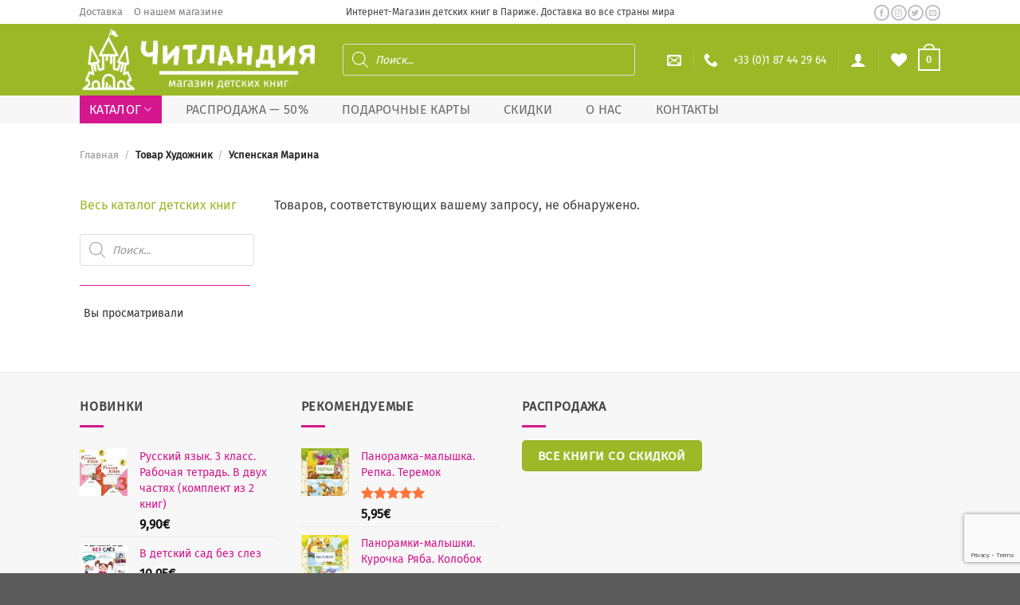

--- FILE ---
content_type: text/html; charset=utf-8
request_url: https://www.google.com/recaptcha/api2/anchor?ar=1&k=6LcTvpUaAAAAAN5FWR3Abol04-Sci5vwoe3vYbTi&co=aHR0cHM6Ly93d3cuY2hpdGxhbmRpYS5mcjo0NDM.&hl=en&v=N67nZn4AqZkNcbeMu4prBgzg&size=invisible&anchor-ms=20000&execute-ms=30000&cb=8swmebil8mxo
body_size: 48618
content:
<!DOCTYPE HTML><html dir="ltr" lang="en"><head><meta http-equiv="Content-Type" content="text/html; charset=UTF-8">
<meta http-equiv="X-UA-Compatible" content="IE=edge">
<title>reCAPTCHA</title>
<style type="text/css">
/* cyrillic-ext */
@font-face {
  font-family: 'Roboto';
  font-style: normal;
  font-weight: 400;
  font-stretch: 100%;
  src: url(//fonts.gstatic.com/s/roboto/v48/KFO7CnqEu92Fr1ME7kSn66aGLdTylUAMa3GUBHMdazTgWw.woff2) format('woff2');
  unicode-range: U+0460-052F, U+1C80-1C8A, U+20B4, U+2DE0-2DFF, U+A640-A69F, U+FE2E-FE2F;
}
/* cyrillic */
@font-face {
  font-family: 'Roboto';
  font-style: normal;
  font-weight: 400;
  font-stretch: 100%;
  src: url(//fonts.gstatic.com/s/roboto/v48/KFO7CnqEu92Fr1ME7kSn66aGLdTylUAMa3iUBHMdazTgWw.woff2) format('woff2');
  unicode-range: U+0301, U+0400-045F, U+0490-0491, U+04B0-04B1, U+2116;
}
/* greek-ext */
@font-face {
  font-family: 'Roboto';
  font-style: normal;
  font-weight: 400;
  font-stretch: 100%;
  src: url(//fonts.gstatic.com/s/roboto/v48/KFO7CnqEu92Fr1ME7kSn66aGLdTylUAMa3CUBHMdazTgWw.woff2) format('woff2');
  unicode-range: U+1F00-1FFF;
}
/* greek */
@font-face {
  font-family: 'Roboto';
  font-style: normal;
  font-weight: 400;
  font-stretch: 100%;
  src: url(//fonts.gstatic.com/s/roboto/v48/KFO7CnqEu92Fr1ME7kSn66aGLdTylUAMa3-UBHMdazTgWw.woff2) format('woff2');
  unicode-range: U+0370-0377, U+037A-037F, U+0384-038A, U+038C, U+038E-03A1, U+03A3-03FF;
}
/* math */
@font-face {
  font-family: 'Roboto';
  font-style: normal;
  font-weight: 400;
  font-stretch: 100%;
  src: url(//fonts.gstatic.com/s/roboto/v48/KFO7CnqEu92Fr1ME7kSn66aGLdTylUAMawCUBHMdazTgWw.woff2) format('woff2');
  unicode-range: U+0302-0303, U+0305, U+0307-0308, U+0310, U+0312, U+0315, U+031A, U+0326-0327, U+032C, U+032F-0330, U+0332-0333, U+0338, U+033A, U+0346, U+034D, U+0391-03A1, U+03A3-03A9, U+03B1-03C9, U+03D1, U+03D5-03D6, U+03F0-03F1, U+03F4-03F5, U+2016-2017, U+2034-2038, U+203C, U+2040, U+2043, U+2047, U+2050, U+2057, U+205F, U+2070-2071, U+2074-208E, U+2090-209C, U+20D0-20DC, U+20E1, U+20E5-20EF, U+2100-2112, U+2114-2115, U+2117-2121, U+2123-214F, U+2190, U+2192, U+2194-21AE, U+21B0-21E5, U+21F1-21F2, U+21F4-2211, U+2213-2214, U+2216-22FF, U+2308-230B, U+2310, U+2319, U+231C-2321, U+2336-237A, U+237C, U+2395, U+239B-23B7, U+23D0, U+23DC-23E1, U+2474-2475, U+25AF, U+25B3, U+25B7, U+25BD, U+25C1, U+25CA, U+25CC, U+25FB, U+266D-266F, U+27C0-27FF, U+2900-2AFF, U+2B0E-2B11, U+2B30-2B4C, U+2BFE, U+3030, U+FF5B, U+FF5D, U+1D400-1D7FF, U+1EE00-1EEFF;
}
/* symbols */
@font-face {
  font-family: 'Roboto';
  font-style: normal;
  font-weight: 400;
  font-stretch: 100%;
  src: url(//fonts.gstatic.com/s/roboto/v48/KFO7CnqEu92Fr1ME7kSn66aGLdTylUAMaxKUBHMdazTgWw.woff2) format('woff2');
  unicode-range: U+0001-000C, U+000E-001F, U+007F-009F, U+20DD-20E0, U+20E2-20E4, U+2150-218F, U+2190, U+2192, U+2194-2199, U+21AF, U+21E6-21F0, U+21F3, U+2218-2219, U+2299, U+22C4-22C6, U+2300-243F, U+2440-244A, U+2460-24FF, U+25A0-27BF, U+2800-28FF, U+2921-2922, U+2981, U+29BF, U+29EB, U+2B00-2BFF, U+4DC0-4DFF, U+FFF9-FFFB, U+10140-1018E, U+10190-1019C, U+101A0, U+101D0-101FD, U+102E0-102FB, U+10E60-10E7E, U+1D2C0-1D2D3, U+1D2E0-1D37F, U+1F000-1F0FF, U+1F100-1F1AD, U+1F1E6-1F1FF, U+1F30D-1F30F, U+1F315, U+1F31C, U+1F31E, U+1F320-1F32C, U+1F336, U+1F378, U+1F37D, U+1F382, U+1F393-1F39F, U+1F3A7-1F3A8, U+1F3AC-1F3AF, U+1F3C2, U+1F3C4-1F3C6, U+1F3CA-1F3CE, U+1F3D4-1F3E0, U+1F3ED, U+1F3F1-1F3F3, U+1F3F5-1F3F7, U+1F408, U+1F415, U+1F41F, U+1F426, U+1F43F, U+1F441-1F442, U+1F444, U+1F446-1F449, U+1F44C-1F44E, U+1F453, U+1F46A, U+1F47D, U+1F4A3, U+1F4B0, U+1F4B3, U+1F4B9, U+1F4BB, U+1F4BF, U+1F4C8-1F4CB, U+1F4D6, U+1F4DA, U+1F4DF, U+1F4E3-1F4E6, U+1F4EA-1F4ED, U+1F4F7, U+1F4F9-1F4FB, U+1F4FD-1F4FE, U+1F503, U+1F507-1F50B, U+1F50D, U+1F512-1F513, U+1F53E-1F54A, U+1F54F-1F5FA, U+1F610, U+1F650-1F67F, U+1F687, U+1F68D, U+1F691, U+1F694, U+1F698, U+1F6AD, U+1F6B2, U+1F6B9-1F6BA, U+1F6BC, U+1F6C6-1F6CF, U+1F6D3-1F6D7, U+1F6E0-1F6EA, U+1F6F0-1F6F3, U+1F6F7-1F6FC, U+1F700-1F7FF, U+1F800-1F80B, U+1F810-1F847, U+1F850-1F859, U+1F860-1F887, U+1F890-1F8AD, U+1F8B0-1F8BB, U+1F8C0-1F8C1, U+1F900-1F90B, U+1F93B, U+1F946, U+1F984, U+1F996, U+1F9E9, U+1FA00-1FA6F, U+1FA70-1FA7C, U+1FA80-1FA89, U+1FA8F-1FAC6, U+1FACE-1FADC, U+1FADF-1FAE9, U+1FAF0-1FAF8, U+1FB00-1FBFF;
}
/* vietnamese */
@font-face {
  font-family: 'Roboto';
  font-style: normal;
  font-weight: 400;
  font-stretch: 100%;
  src: url(//fonts.gstatic.com/s/roboto/v48/KFO7CnqEu92Fr1ME7kSn66aGLdTylUAMa3OUBHMdazTgWw.woff2) format('woff2');
  unicode-range: U+0102-0103, U+0110-0111, U+0128-0129, U+0168-0169, U+01A0-01A1, U+01AF-01B0, U+0300-0301, U+0303-0304, U+0308-0309, U+0323, U+0329, U+1EA0-1EF9, U+20AB;
}
/* latin-ext */
@font-face {
  font-family: 'Roboto';
  font-style: normal;
  font-weight: 400;
  font-stretch: 100%;
  src: url(//fonts.gstatic.com/s/roboto/v48/KFO7CnqEu92Fr1ME7kSn66aGLdTylUAMa3KUBHMdazTgWw.woff2) format('woff2');
  unicode-range: U+0100-02BA, U+02BD-02C5, U+02C7-02CC, U+02CE-02D7, U+02DD-02FF, U+0304, U+0308, U+0329, U+1D00-1DBF, U+1E00-1E9F, U+1EF2-1EFF, U+2020, U+20A0-20AB, U+20AD-20C0, U+2113, U+2C60-2C7F, U+A720-A7FF;
}
/* latin */
@font-face {
  font-family: 'Roboto';
  font-style: normal;
  font-weight: 400;
  font-stretch: 100%;
  src: url(//fonts.gstatic.com/s/roboto/v48/KFO7CnqEu92Fr1ME7kSn66aGLdTylUAMa3yUBHMdazQ.woff2) format('woff2');
  unicode-range: U+0000-00FF, U+0131, U+0152-0153, U+02BB-02BC, U+02C6, U+02DA, U+02DC, U+0304, U+0308, U+0329, U+2000-206F, U+20AC, U+2122, U+2191, U+2193, U+2212, U+2215, U+FEFF, U+FFFD;
}
/* cyrillic-ext */
@font-face {
  font-family: 'Roboto';
  font-style: normal;
  font-weight: 500;
  font-stretch: 100%;
  src: url(//fonts.gstatic.com/s/roboto/v48/KFO7CnqEu92Fr1ME7kSn66aGLdTylUAMa3GUBHMdazTgWw.woff2) format('woff2');
  unicode-range: U+0460-052F, U+1C80-1C8A, U+20B4, U+2DE0-2DFF, U+A640-A69F, U+FE2E-FE2F;
}
/* cyrillic */
@font-face {
  font-family: 'Roboto';
  font-style: normal;
  font-weight: 500;
  font-stretch: 100%;
  src: url(//fonts.gstatic.com/s/roboto/v48/KFO7CnqEu92Fr1ME7kSn66aGLdTylUAMa3iUBHMdazTgWw.woff2) format('woff2');
  unicode-range: U+0301, U+0400-045F, U+0490-0491, U+04B0-04B1, U+2116;
}
/* greek-ext */
@font-face {
  font-family: 'Roboto';
  font-style: normal;
  font-weight: 500;
  font-stretch: 100%;
  src: url(//fonts.gstatic.com/s/roboto/v48/KFO7CnqEu92Fr1ME7kSn66aGLdTylUAMa3CUBHMdazTgWw.woff2) format('woff2');
  unicode-range: U+1F00-1FFF;
}
/* greek */
@font-face {
  font-family: 'Roboto';
  font-style: normal;
  font-weight: 500;
  font-stretch: 100%;
  src: url(//fonts.gstatic.com/s/roboto/v48/KFO7CnqEu92Fr1ME7kSn66aGLdTylUAMa3-UBHMdazTgWw.woff2) format('woff2');
  unicode-range: U+0370-0377, U+037A-037F, U+0384-038A, U+038C, U+038E-03A1, U+03A3-03FF;
}
/* math */
@font-face {
  font-family: 'Roboto';
  font-style: normal;
  font-weight: 500;
  font-stretch: 100%;
  src: url(//fonts.gstatic.com/s/roboto/v48/KFO7CnqEu92Fr1ME7kSn66aGLdTylUAMawCUBHMdazTgWw.woff2) format('woff2');
  unicode-range: U+0302-0303, U+0305, U+0307-0308, U+0310, U+0312, U+0315, U+031A, U+0326-0327, U+032C, U+032F-0330, U+0332-0333, U+0338, U+033A, U+0346, U+034D, U+0391-03A1, U+03A3-03A9, U+03B1-03C9, U+03D1, U+03D5-03D6, U+03F0-03F1, U+03F4-03F5, U+2016-2017, U+2034-2038, U+203C, U+2040, U+2043, U+2047, U+2050, U+2057, U+205F, U+2070-2071, U+2074-208E, U+2090-209C, U+20D0-20DC, U+20E1, U+20E5-20EF, U+2100-2112, U+2114-2115, U+2117-2121, U+2123-214F, U+2190, U+2192, U+2194-21AE, U+21B0-21E5, U+21F1-21F2, U+21F4-2211, U+2213-2214, U+2216-22FF, U+2308-230B, U+2310, U+2319, U+231C-2321, U+2336-237A, U+237C, U+2395, U+239B-23B7, U+23D0, U+23DC-23E1, U+2474-2475, U+25AF, U+25B3, U+25B7, U+25BD, U+25C1, U+25CA, U+25CC, U+25FB, U+266D-266F, U+27C0-27FF, U+2900-2AFF, U+2B0E-2B11, U+2B30-2B4C, U+2BFE, U+3030, U+FF5B, U+FF5D, U+1D400-1D7FF, U+1EE00-1EEFF;
}
/* symbols */
@font-face {
  font-family: 'Roboto';
  font-style: normal;
  font-weight: 500;
  font-stretch: 100%;
  src: url(//fonts.gstatic.com/s/roboto/v48/KFO7CnqEu92Fr1ME7kSn66aGLdTylUAMaxKUBHMdazTgWw.woff2) format('woff2');
  unicode-range: U+0001-000C, U+000E-001F, U+007F-009F, U+20DD-20E0, U+20E2-20E4, U+2150-218F, U+2190, U+2192, U+2194-2199, U+21AF, U+21E6-21F0, U+21F3, U+2218-2219, U+2299, U+22C4-22C6, U+2300-243F, U+2440-244A, U+2460-24FF, U+25A0-27BF, U+2800-28FF, U+2921-2922, U+2981, U+29BF, U+29EB, U+2B00-2BFF, U+4DC0-4DFF, U+FFF9-FFFB, U+10140-1018E, U+10190-1019C, U+101A0, U+101D0-101FD, U+102E0-102FB, U+10E60-10E7E, U+1D2C0-1D2D3, U+1D2E0-1D37F, U+1F000-1F0FF, U+1F100-1F1AD, U+1F1E6-1F1FF, U+1F30D-1F30F, U+1F315, U+1F31C, U+1F31E, U+1F320-1F32C, U+1F336, U+1F378, U+1F37D, U+1F382, U+1F393-1F39F, U+1F3A7-1F3A8, U+1F3AC-1F3AF, U+1F3C2, U+1F3C4-1F3C6, U+1F3CA-1F3CE, U+1F3D4-1F3E0, U+1F3ED, U+1F3F1-1F3F3, U+1F3F5-1F3F7, U+1F408, U+1F415, U+1F41F, U+1F426, U+1F43F, U+1F441-1F442, U+1F444, U+1F446-1F449, U+1F44C-1F44E, U+1F453, U+1F46A, U+1F47D, U+1F4A3, U+1F4B0, U+1F4B3, U+1F4B9, U+1F4BB, U+1F4BF, U+1F4C8-1F4CB, U+1F4D6, U+1F4DA, U+1F4DF, U+1F4E3-1F4E6, U+1F4EA-1F4ED, U+1F4F7, U+1F4F9-1F4FB, U+1F4FD-1F4FE, U+1F503, U+1F507-1F50B, U+1F50D, U+1F512-1F513, U+1F53E-1F54A, U+1F54F-1F5FA, U+1F610, U+1F650-1F67F, U+1F687, U+1F68D, U+1F691, U+1F694, U+1F698, U+1F6AD, U+1F6B2, U+1F6B9-1F6BA, U+1F6BC, U+1F6C6-1F6CF, U+1F6D3-1F6D7, U+1F6E0-1F6EA, U+1F6F0-1F6F3, U+1F6F7-1F6FC, U+1F700-1F7FF, U+1F800-1F80B, U+1F810-1F847, U+1F850-1F859, U+1F860-1F887, U+1F890-1F8AD, U+1F8B0-1F8BB, U+1F8C0-1F8C1, U+1F900-1F90B, U+1F93B, U+1F946, U+1F984, U+1F996, U+1F9E9, U+1FA00-1FA6F, U+1FA70-1FA7C, U+1FA80-1FA89, U+1FA8F-1FAC6, U+1FACE-1FADC, U+1FADF-1FAE9, U+1FAF0-1FAF8, U+1FB00-1FBFF;
}
/* vietnamese */
@font-face {
  font-family: 'Roboto';
  font-style: normal;
  font-weight: 500;
  font-stretch: 100%;
  src: url(//fonts.gstatic.com/s/roboto/v48/KFO7CnqEu92Fr1ME7kSn66aGLdTylUAMa3OUBHMdazTgWw.woff2) format('woff2');
  unicode-range: U+0102-0103, U+0110-0111, U+0128-0129, U+0168-0169, U+01A0-01A1, U+01AF-01B0, U+0300-0301, U+0303-0304, U+0308-0309, U+0323, U+0329, U+1EA0-1EF9, U+20AB;
}
/* latin-ext */
@font-face {
  font-family: 'Roboto';
  font-style: normal;
  font-weight: 500;
  font-stretch: 100%;
  src: url(//fonts.gstatic.com/s/roboto/v48/KFO7CnqEu92Fr1ME7kSn66aGLdTylUAMa3KUBHMdazTgWw.woff2) format('woff2');
  unicode-range: U+0100-02BA, U+02BD-02C5, U+02C7-02CC, U+02CE-02D7, U+02DD-02FF, U+0304, U+0308, U+0329, U+1D00-1DBF, U+1E00-1E9F, U+1EF2-1EFF, U+2020, U+20A0-20AB, U+20AD-20C0, U+2113, U+2C60-2C7F, U+A720-A7FF;
}
/* latin */
@font-face {
  font-family: 'Roboto';
  font-style: normal;
  font-weight: 500;
  font-stretch: 100%;
  src: url(//fonts.gstatic.com/s/roboto/v48/KFO7CnqEu92Fr1ME7kSn66aGLdTylUAMa3yUBHMdazQ.woff2) format('woff2');
  unicode-range: U+0000-00FF, U+0131, U+0152-0153, U+02BB-02BC, U+02C6, U+02DA, U+02DC, U+0304, U+0308, U+0329, U+2000-206F, U+20AC, U+2122, U+2191, U+2193, U+2212, U+2215, U+FEFF, U+FFFD;
}
/* cyrillic-ext */
@font-face {
  font-family: 'Roboto';
  font-style: normal;
  font-weight: 900;
  font-stretch: 100%;
  src: url(//fonts.gstatic.com/s/roboto/v48/KFO7CnqEu92Fr1ME7kSn66aGLdTylUAMa3GUBHMdazTgWw.woff2) format('woff2');
  unicode-range: U+0460-052F, U+1C80-1C8A, U+20B4, U+2DE0-2DFF, U+A640-A69F, U+FE2E-FE2F;
}
/* cyrillic */
@font-face {
  font-family: 'Roboto';
  font-style: normal;
  font-weight: 900;
  font-stretch: 100%;
  src: url(//fonts.gstatic.com/s/roboto/v48/KFO7CnqEu92Fr1ME7kSn66aGLdTylUAMa3iUBHMdazTgWw.woff2) format('woff2');
  unicode-range: U+0301, U+0400-045F, U+0490-0491, U+04B0-04B1, U+2116;
}
/* greek-ext */
@font-face {
  font-family: 'Roboto';
  font-style: normal;
  font-weight: 900;
  font-stretch: 100%;
  src: url(//fonts.gstatic.com/s/roboto/v48/KFO7CnqEu92Fr1ME7kSn66aGLdTylUAMa3CUBHMdazTgWw.woff2) format('woff2');
  unicode-range: U+1F00-1FFF;
}
/* greek */
@font-face {
  font-family: 'Roboto';
  font-style: normal;
  font-weight: 900;
  font-stretch: 100%;
  src: url(//fonts.gstatic.com/s/roboto/v48/KFO7CnqEu92Fr1ME7kSn66aGLdTylUAMa3-UBHMdazTgWw.woff2) format('woff2');
  unicode-range: U+0370-0377, U+037A-037F, U+0384-038A, U+038C, U+038E-03A1, U+03A3-03FF;
}
/* math */
@font-face {
  font-family: 'Roboto';
  font-style: normal;
  font-weight: 900;
  font-stretch: 100%;
  src: url(//fonts.gstatic.com/s/roboto/v48/KFO7CnqEu92Fr1ME7kSn66aGLdTylUAMawCUBHMdazTgWw.woff2) format('woff2');
  unicode-range: U+0302-0303, U+0305, U+0307-0308, U+0310, U+0312, U+0315, U+031A, U+0326-0327, U+032C, U+032F-0330, U+0332-0333, U+0338, U+033A, U+0346, U+034D, U+0391-03A1, U+03A3-03A9, U+03B1-03C9, U+03D1, U+03D5-03D6, U+03F0-03F1, U+03F4-03F5, U+2016-2017, U+2034-2038, U+203C, U+2040, U+2043, U+2047, U+2050, U+2057, U+205F, U+2070-2071, U+2074-208E, U+2090-209C, U+20D0-20DC, U+20E1, U+20E5-20EF, U+2100-2112, U+2114-2115, U+2117-2121, U+2123-214F, U+2190, U+2192, U+2194-21AE, U+21B0-21E5, U+21F1-21F2, U+21F4-2211, U+2213-2214, U+2216-22FF, U+2308-230B, U+2310, U+2319, U+231C-2321, U+2336-237A, U+237C, U+2395, U+239B-23B7, U+23D0, U+23DC-23E1, U+2474-2475, U+25AF, U+25B3, U+25B7, U+25BD, U+25C1, U+25CA, U+25CC, U+25FB, U+266D-266F, U+27C0-27FF, U+2900-2AFF, U+2B0E-2B11, U+2B30-2B4C, U+2BFE, U+3030, U+FF5B, U+FF5D, U+1D400-1D7FF, U+1EE00-1EEFF;
}
/* symbols */
@font-face {
  font-family: 'Roboto';
  font-style: normal;
  font-weight: 900;
  font-stretch: 100%;
  src: url(//fonts.gstatic.com/s/roboto/v48/KFO7CnqEu92Fr1ME7kSn66aGLdTylUAMaxKUBHMdazTgWw.woff2) format('woff2');
  unicode-range: U+0001-000C, U+000E-001F, U+007F-009F, U+20DD-20E0, U+20E2-20E4, U+2150-218F, U+2190, U+2192, U+2194-2199, U+21AF, U+21E6-21F0, U+21F3, U+2218-2219, U+2299, U+22C4-22C6, U+2300-243F, U+2440-244A, U+2460-24FF, U+25A0-27BF, U+2800-28FF, U+2921-2922, U+2981, U+29BF, U+29EB, U+2B00-2BFF, U+4DC0-4DFF, U+FFF9-FFFB, U+10140-1018E, U+10190-1019C, U+101A0, U+101D0-101FD, U+102E0-102FB, U+10E60-10E7E, U+1D2C0-1D2D3, U+1D2E0-1D37F, U+1F000-1F0FF, U+1F100-1F1AD, U+1F1E6-1F1FF, U+1F30D-1F30F, U+1F315, U+1F31C, U+1F31E, U+1F320-1F32C, U+1F336, U+1F378, U+1F37D, U+1F382, U+1F393-1F39F, U+1F3A7-1F3A8, U+1F3AC-1F3AF, U+1F3C2, U+1F3C4-1F3C6, U+1F3CA-1F3CE, U+1F3D4-1F3E0, U+1F3ED, U+1F3F1-1F3F3, U+1F3F5-1F3F7, U+1F408, U+1F415, U+1F41F, U+1F426, U+1F43F, U+1F441-1F442, U+1F444, U+1F446-1F449, U+1F44C-1F44E, U+1F453, U+1F46A, U+1F47D, U+1F4A3, U+1F4B0, U+1F4B3, U+1F4B9, U+1F4BB, U+1F4BF, U+1F4C8-1F4CB, U+1F4D6, U+1F4DA, U+1F4DF, U+1F4E3-1F4E6, U+1F4EA-1F4ED, U+1F4F7, U+1F4F9-1F4FB, U+1F4FD-1F4FE, U+1F503, U+1F507-1F50B, U+1F50D, U+1F512-1F513, U+1F53E-1F54A, U+1F54F-1F5FA, U+1F610, U+1F650-1F67F, U+1F687, U+1F68D, U+1F691, U+1F694, U+1F698, U+1F6AD, U+1F6B2, U+1F6B9-1F6BA, U+1F6BC, U+1F6C6-1F6CF, U+1F6D3-1F6D7, U+1F6E0-1F6EA, U+1F6F0-1F6F3, U+1F6F7-1F6FC, U+1F700-1F7FF, U+1F800-1F80B, U+1F810-1F847, U+1F850-1F859, U+1F860-1F887, U+1F890-1F8AD, U+1F8B0-1F8BB, U+1F8C0-1F8C1, U+1F900-1F90B, U+1F93B, U+1F946, U+1F984, U+1F996, U+1F9E9, U+1FA00-1FA6F, U+1FA70-1FA7C, U+1FA80-1FA89, U+1FA8F-1FAC6, U+1FACE-1FADC, U+1FADF-1FAE9, U+1FAF0-1FAF8, U+1FB00-1FBFF;
}
/* vietnamese */
@font-face {
  font-family: 'Roboto';
  font-style: normal;
  font-weight: 900;
  font-stretch: 100%;
  src: url(//fonts.gstatic.com/s/roboto/v48/KFO7CnqEu92Fr1ME7kSn66aGLdTylUAMa3OUBHMdazTgWw.woff2) format('woff2');
  unicode-range: U+0102-0103, U+0110-0111, U+0128-0129, U+0168-0169, U+01A0-01A1, U+01AF-01B0, U+0300-0301, U+0303-0304, U+0308-0309, U+0323, U+0329, U+1EA0-1EF9, U+20AB;
}
/* latin-ext */
@font-face {
  font-family: 'Roboto';
  font-style: normal;
  font-weight: 900;
  font-stretch: 100%;
  src: url(//fonts.gstatic.com/s/roboto/v48/KFO7CnqEu92Fr1ME7kSn66aGLdTylUAMa3KUBHMdazTgWw.woff2) format('woff2');
  unicode-range: U+0100-02BA, U+02BD-02C5, U+02C7-02CC, U+02CE-02D7, U+02DD-02FF, U+0304, U+0308, U+0329, U+1D00-1DBF, U+1E00-1E9F, U+1EF2-1EFF, U+2020, U+20A0-20AB, U+20AD-20C0, U+2113, U+2C60-2C7F, U+A720-A7FF;
}
/* latin */
@font-face {
  font-family: 'Roboto';
  font-style: normal;
  font-weight: 900;
  font-stretch: 100%;
  src: url(//fonts.gstatic.com/s/roboto/v48/KFO7CnqEu92Fr1ME7kSn66aGLdTylUAMa3yUBHMdazQ.woff2) format('woff2');
  unicode-range: U+0000-00FF, U+0131, U+0152-0153, U+02BB-02BC, U+02C6, U+02DA, U+02DC, U+0304, U+0308, U+0329, U+2000-206F, U+20AC, U+2122, U+2191, U+2193, U+2212, U+2215, U+FEFF, U+FFFD;
}

</style>
<link rel="stylesheet" type="text/css" href="https://www.gstatic.com/recaptcha/releases/N67nZn4AqZkNcbeMu4prBgzg/styles__ltr.css">
<script nonce="yQ11KNI4PY1410HheNdBag" type="text/javascript">window['__recaptcha_api'] = 'https://www.google.com/recaptcha/api2/';</script>
<script type="text/javascript" src="https://www.gstatic.com/recaptcha/releases/N67nZn4AqZkNcbeMu4prBgzg/recaptcha__en.js" nonce="yQ11KNI4PY1410HheNdBag">
      
    </script></head>
<body><div id="rc-anchor-alert" class="rc-anchor-alert"></div>
<input type="hidden" id="recaptcha-token" value="[base64]">
<script type="text/javascript" nonce="yQ11KNI4PY1410HheNdBag">
      recaptcha.anchor.Main.init("[\x22ainput\x22,[\x22bgdata\x22,\x22\x22,\[base64]/[base64]/[base64]/bmV3IHJbeF0oY1swXSk6RT09Mj9uZXcgclt4XShjWzBdLGNbMV0pOkU9PTM/bmV3IHJbeF0oY1swXSxjWzFdLGNbMl0pOkU9PTQ/[base64]/[base64]/[base64]/[base64]/[base64]/[base64]/[base64]/[base64]\x22,\[base64]\x22,\x22wpcnwoHDtMOCwpzDnMK3M8KvGCU7X1VfbMOKw5lPw5oGwpMqwofCjSIuQFxKZ8K4EcK1WlnCksOGcGx6wpHCscOswrzCgmHDp0PCmsOhwqvCqsKFw4MPwoPDj8Oew7TCoBtmE8KQwrbDvcKGw7Y0aMO8w43ChcOQwrEzEMOtFDLCt18bwqLCp8ORHm/Duy1hw5hvdAdCaWjCusOgXCM3w5l2wpMdVCBda2Eqw4jDkcKSwqF/[base64]/DvcOPX8Onw5TDjj3ClcO1wpkWGsO/Mg7CksOhG2ZgHcOOw57CmQzDvsOgBE4fwonDumbChsOswrzDq8OFfxbDh8KiwpTCvHvCsGYcw6rDk8K5wroyw7UUwqzCrsKswrjDrVfDq8KDwpnDn3p7wqhpw4Erw5nDusK5QMKBw58VIsOMX8KRaA/CjMKfwqoTw7fCgz3CmDoEYgzCnigLwoLDgCg7dyfCuwTCp8ODYMKRwo8abybDh8KnDFI5w6DCncO0w4TCtMKZVMOwwpF7HFvCucOpRGMyw7zCvl7ChcKaw6LDvWzDr3/Cg8KheV1yO8Kqw4YeBmzDs8K6wr4qGmDCvsKJQsKQDj0yDsK/[base64]/wphJUiJ2UHRFwoMlw4TDgMK+K8K/wqLDkE/CtsO2NMOew7Zjw5ENw6o4bExQdhvDsAxWYsKkwoxSdjzDs8O9Yk95w6NhQcOyEsO0ZxMkw7MxHcO2w5bClsKRXQ/Cg8OyIGwzw60QQy1nTMK+wqLCnnBjPMOrw5zCrMKVwp/DkhXChcOZw4/DlMOdWMOGwoXDvsO6DsKewrvDosO9w4ASZ8OVwqwZw6fCnixIwr84w5scwrcFWAXCvy1Lw78uRMOfZsO/[base64]/[base64]/Dlj/Cm8KEw79jwr/DqAZ1NnU3MFh1w6suw5/CsijCozLDn3ZKw5pODEgpFRbDgcOEOMO+w4ErVD9XUSPDq8KWdWlfbGQAQMORfcKmIxxKRRfCo8OdT8KbOGpTWSdldAccwpbDuxZ3LMOtwrbCrB/Ctj5sw7cxwrM4N2E5w4vCnHfCkkjCg8KLw6liwpI+cMO7w7o2w7vCncKAP0vDvsORUMKrHcOuw63Dg8ODwpLCgR/[base64]/IcO6Q8OAw6jDjnzDkMKkDMK9UTPCpCHDs3ITwqtTw6zDkl7Cil7Cv8K1U8ObUjnDjsORHMK+U8O4NATCs8ORwrbDkEh9O8OTKMKkw57DvjXDvcOvwrPCpcK9fsKNw6HClMOIw5fDkjgGOsKrWcObLC04ecOIRw/DuDrDpsKkcsK7VcKbwojCosKZfiTCrMK3wpjChR9vw5fCi2IaYsO0QyhpwoPDkCDDm8KUw5fCj8OIw4wgEcOrwrPCh8KoPcObwo0Twq3DvcK+wqXCtsKoFjYbwrBCY1zDmHLCiFTCnTjDmWDDu8OyUSYzw5TClHHDlkYjQR3CscONMcObwo3Cm8KVHcOzw5zDi8O/[base64]/w6YucmQOfVnClCLCtiAzwqvDhxHCpcOmWUfCq8K7fUTDlsKsIVR1w6PDkMKRwo/[base64]/MlPDuDHDgsOnM1XCtsOkGsKKQ8O4w4suw70UwqvCilY+KsKcwq5wdcORw5/ChcOxC8OsXknCscKiKTvDgsOjFMO2w7HDjUPCtcO9w57DkWTCkg/CuAjDkDczwr8Bw7Y8UsOdwoFrQB1/wqDDgB3DnsOIa8KcNVrDisKRw7/CmWcjwq10c8O7w7Qnw5p6IMK3QsOdwpVQKDcEPMOXw4pGTsK+w7fCpMOdFMK2GsORwr3DrG8uHToCw4NZfnPDtQ3DomV5woLDn2UOJcOgw5TDkcKzwrYgw5XCi20HFsOLe8KNwr9Uw57Dl8OxwoPDpMKUw47CtsK/bEzCiCx2YsK/[base64]/[base64]/McOIwqZmNR1sw4jCqH/[base64]/wotJwoLDpMKmLVHCrcOeSGArwoFpRh/[base64]/DVxHw7oTZsKvP2dBNWcZPcOVJMK1w7AHVifDnUkHw44hw49Mw6nClVzCgsOUREccKMK+UXVpPQzDklJyN8Kww6k2RcKQaUrChRs3LgPDp8Omw47DnMK8w4bDlE7DtMK+Bk/CucONw7zCqcK6woNaS3sXw69hA8KBwo9pw49udMKrNinCvMK3w5zDgcKUwpPCjQBtw5khP8O7wq/CuyXDs8KrN8Ofw6l4w6k8w6h2wop4ZV7DjUkdw58Ub8OSw5lhMsKoUsOoHS1bw7LDnSDCuH/[base64]/DrC7Dh8Kow7nCsUVBw7RQw4E5csKCwrfDkAvDrFsaRGAkwp3CkSbDkAHDiBFrwoXCjy3CqUkqwqopw5fDskPCm8K4ZsOQwqXDg8Opw7ILBz5qw5NmNsKswq/CpkTCkcKxw4Y0wpXCgcKQw43CiytmwpzDi2ZpG8OPOyQgwqbDlMKnw7bCiAdFZMK/eMOTw4B3aMOvCGd8wpUqTcOBw7pxwoEUw5/CsBsmw6jDnsK7w4vCr8OHAHoFL8OBBDvDsEDCniVPwrzCm8KLwrnDuSLDpMKjJR/DrsOdwqTCuMOefxPConPCsn8/w7jDpcKRPMK1dsKlw51/wr/Cn8O0w6U5wqTCtMKsw7TCgh/Dgk9NR8O6wo0PIHvCjsKLwpfCscOqwrHCnFDCr8Oaw4PCjSzDpcKqw4HDo8KiwqlePQRuL8ONw6EWw4lEc8OxDTJrasOtCDXDlsKUCcOSwpXCsgTDuzlGQzggwrnDiXIjVwrDt8KWPCXCjcOhwohfZmvCngbCjsOzwok3wr/DrcO2fVrDp8Okw7JRQ8KqwonCtcKhNDh4C3DDnS5TwppWfMKzYsOTw7sMwosDw6fDusOQDsKow6BbwojClsO/wpMgw4LCsEDDusOQK2Zywq7CiGwGJsO5RcOLwpnCjcODw5jDqHLCgcKRRmgdw4XDpGTChWPDtSrDiMKhwpoIwrfCmsOswoNMaiwTB8O9UWk0wqrCtl5rOkZmXsOFAMOow4/DvywqwpjDtRZiw7fDmcODw5lqwqrCsjTClnHCsMO0XMKLK8Oaw7MkwqNVworCicO4RVlvcCXCgMKDw4F8w4zCrQxvw457MsOFwojDh8KRFsKgwqjDl8O/w7sow41oEApgw4s1EAjChXDDncOiMH3DlEbDizMQIcK3woDDkmY3wqHCncKwZXspw7/DssOiT8KUaQnDsA3DljoTwod7ThjCrcOEw6IbXkDDiwXCo8OMOXPCsMKbEEgqCcKYMAU5wrTDmsOfH2IIw5pSbyQNwroJBQjDlMKewr8LI8Kfw5nCksOCHQnCjsOpw5DDohPCrcO2w50/w6I1I2jCmcKVCsOuZhnCkcK7OmTCtsOdwpR0Wh4Tw60oCmlBe8O5wplTwq/Cn8Onw7FUfTzCvWMsw55swpBVw5Q9w6tKw5DCjMOQwoRQYsKCCgXDu8K3wqd2wpjDjm7CnMOKw5IMBkNEw6PDhMKNw7ZrFRx7wqrCvH3CkcKubMKIw4zDsFZ/woc9w5w/wqbDr8KPw5UMNEjDqDnCsxnCvcKkCcKEwok9wr7Do8OVD17CtnjCgnfCilfCvcOnR8OXd8K+KlLDrMK5w5DCiMOWXsO1wqHDu8OmDsKiHMKnAsOxw4RHbcOhEsO8w7bDj8KawqcQwqxkwqcEw7tCwq/DjMOcw5PDlsKNWDtzGDl3M0dswq9bw7vCq8OCwqjCnVHCk8KuZB0fw40WMHI7wptTSVXDmDTCriESwqt0w7MSwrR7w4Q/wo7DrRF0W8Oxw6nDvQdAwrPDiUXDtcKMO8KYw6nDl8K1woHCj8Odw7PDkg/CkBJVw7XCg2tUScOgw50MwpvCuEzCmsKCRMKSwoXDqsO7PsKNwpZzMR7Dg8OfHSMDJU5LORd4GFfCj8OyAG1aw7t/[base64]/Dh8OSw5Ypw4sGF07DoMO3wotdw4InDMK3w47DjMOAwpnDoyB1wpnCtMKcfcKBwrfDmcKHw68awozDhMOvw74mw7bCl8Obw74vw4zDrDADwo/DisKBw7Inw4Igw509BsOpVRPDoHDDisKPwqwBwpbDtcOdD03CtsKSw63Cj0FIBMKHw5hdworCsMKqVcOgHSPCuR/[base64]/DvMOewqAyDVUzwpwGE8K6w7XCqWvDvEvCv1rCmsKxw6ZlwqXDtcKVwpfCuRtDasKewoPDocKmw4kdP1/[base64]/[base64]/w4vCnsOYwpZ/wpQOehrDuSvCuFfCmBzDsMOew51oE8K3wr1/ZMKBFsO2BcOZw6zCkcK/[base64]/[base64]/[base64]/[base64]/DrSoXw54PAz/Dpyw7wrkNw6gPD8K8dyNNw7MndcOFDkQkw75bw6rCi0cTw5hPwrhMw4nDmgt+JTxIB8KNZMKPP8KxUmcjUcOiworClcOww4QyN8OqI8KPw7DCo8OpJsO/[base64]/Di8OHQcOGwqfCg8OCw6R6w4dTwrnDrsKZwoYMwqE3wrPDrsOtY8OVe8KlEWU9K8K6w5fCr8OTacKpw5/CtAHDoMOIHV3DqsKhMmJOw79cIcOHesO0fsONBsKGw7nDrgpnw7J8w58SwrNiwpvChMKJwrDDpErDkGPDuVhTRcOgRMObwq9Nwo3DhAbDnMOEVMOHw6BcMiwAw4FowoEpdMO1w5oyOxstwqHCn1EyRMODShfCtiNuwpYQLSfDjcO/[base64]/CkMOlZcKtNsOew4sPw61EaMK/w63CtcKSZRTCkHnDuwJsworCtSdJSMOlFTlqOxFIwq/Dv8O2AlBjBzPCpsKaw5NYw4TCp8OLR8O7fsKxw4TCsAhkH3nDrXsxwqwww4LCjsO3WSxMw6zCk09Mw7XCrMOgCMOWc8KZBFp9w7bDryvCk0PDok5xQsK/w6lnZTM3wphcJALCsQ88WMKkwoDClDNCw6PCnzPChcOowrrDoB/DvsKPEMKLw6jDuQPDiMOQwrTCsFLCpGV8wrY6w502YlTCscORw6fDpcOzfMO3MgrCvsO5STocw5ohWmrDgVzChFNCT8O9ZQbDhBjCn8OVwpLClMK3W3B5wpDDtsK7wqQ1wr89w5HDiBLCosKuw6RRw4wnw4FZwptuEsKeO2/DmMOTwoLDtsKXOsKuw7LDh0EINsOIQnLDq3tVBMKlJsOMwqF4dll9wrIdw5zCucOfRlvDksKSLcOeA8Oaw7jCiy98c8Kkw6l1Nn3CggHCjgjDrsKFw5xcK3DCmMKfw6/DqyITIcOawrPDg8OGdmHClMKSwqsVNDJLw59KwrLDnMOIG8KVw6HCtcKRw7Ugw559wqcmw7bDj8KJW8OEbQfCpsK0XRcTd1HDoxVXYnrCssOXc8Kqw78Vw6sowo93w47DtsKVwqxhwqzCvsO/w5U7w5zDjsORwo0FGMOgKcKzacOHPEBaMwbCsMORJcKVw6PDgMKLwrbCt0Nuw5DCrTkna2/Ds33Ch2DCpsOVBxbCmMKUSgkDw7HCuMKUwrVXTcKywqUmw6UCwoM8BwMybcKxwoVhwoPChQDDk8KaHi7ChTLDjMKGwqh7ZEREEAHCocOdGsK5J8KSdsOGw7wzwp/[base64]/CjsKNw6h7Xg5jN8KAMg/Ctx/Cgl0dwrjDpcOSw7vDhCzDgihYBht4RsKOwoYVHcOPw5BmwpJVL8K4wp/DksOCw480w5XChgdPBkjCksOIw4Z5fcOlw77DvMKjw5XCmhgfwrF8YgkpXnkMw40pwpE2w6VwAMKHKcK+w6zDj05oDcOpw7/CiMOiEgMKw4jCg3HCsU3DszHDpMKIY1geHsOqYcKww51Fw5PCr07CpsOewqzCjMO9w5suR0pLLMKUcgfDjsO9Iws0wqQIwq/Dq8KEw7jCt8OFw4HCojd5w4/[base64]/[base64]/ZsKow7TDtFXDq8Kaw7wzwoouwrbCj8OFwq/CiDJAw4ZZwrdrwpjCijDDl1hUZmoGDsKJwo9UY8OCw7HCj3jDgcO4wq9SJsOJClbDpsKCXTQyRlkJwoB6woMdTEzDusOIQ03Dq8KGdFkmwrFqN8OTw4LConrCgRHCtQHDq8OIw5jCi8K4fsKOTV/[base64]/CvU4ewrfCrsO8P0dswrMYwr94w71Mw7wGIMOMBcOEwq15woEtQXLDh38LC8OYwofDqhhpwp4NwoHDk8OHA8K9TsOCPkFMwrQrwpfCpcOCXcKEA0FJe8OIJjDCvEbDq0/DgMKWQsOiwocxZ8Oew73ClWYnw6jCjcOqN8O9wrLCuxrCl0d3wp16woEzwqY4wq4Cw51YcMKYcMK1w5PCuMOvDcKRGRrDlRE+XcOswp/Dr8O+w6QxTMOBB8Oxw7XDjcOrSkQLwp/CqE7DtMO/IMOFwrTCoTLCnx51I8OFNidNE8OBw6RTw6YDw5HDrsOsFXVbw4LCjDrDvsK+cSMiw4bCsD3ClMOwwp7Du1DCpQkgEGXCniQoBMOuw7zChR/DkcO0GAfCuxxrCxJeB8O/Rj7CosKkwps1wp0Iw4gPHcKkwrPCtMO1wprDmB/Cn1kBCsKCFsO1JXHCt8OdRBwJYcKuRG8NQAPDgMO1w6zDik3Dj8OWw6oOw7ZFwqcswpNmRV7Dn8KCZsKeSsKnAsK+QcO6wqQgw4N0SRE7eUJvw5LDoVHDrF8Awr/DqcKqMRM9BFXDtsOKMFJfdcKdMGXCtsKDFxwTwpNBwojCssOyZHDCgzLDr8KcwofCgsK4CjbCj0rDinrCmMOlKk/[base64]/w4XDn0wiw5fCg17Ct8OZIMOhw7Q7HcK8VDR6U8KLw4xZwp/DoznDmcOJw5HDr8KYwrkcw5rCrlXDscKhasK0w4TCkMO1wpXCrHHCqnhpahLClistwrQNw4/Cvi/DvsKSw5PDhjMDaMKJw5TCl8KCOMOVwp8aw4vDlcOFw5/DisO6wpXCrcOlJDZ4T2ddwqxkOMK0c8KIUxtCACBTw4PDqMOxwrp9w6zDhholwqAywpLCkyzCkAxKwp/DpQDCqMOzYC8CZgLCl8OoL8KjwosiasKGwpTCvnPCtcKYBsKHPA7DkAUqwqzCu2XCtRMsPsKYwqXCrgvCmsOoesK0Sm1FRsOSw5dwAhrChz3Dsl9/[base64]/SHHDqMK0bhdJw4zCvx/[base64]/DhlR4w4kNccKIEyPCscOTwp58T0pjw54Gw51OTMOIwpAwDkrDkTYSw5prw7phbzwSw6vDj8KRQTXClnrCosKUJsOiMMKpA1V+VsKVwpHCucKhwpE1XsKwwqwSCgkgIT7CkcKGw7U4wrNqb8KVw6YjIX92HAPDnyd5wqHCtMK/w6fDnUJ6w7A4di/ClsKFBgd3wrvDscOaZyZTHn/[base64]/[base64]/DoMOBVcO+w5XCvHnDlsOsw6TDs8KuP8OwwrfDnCdLw64xPsKmw43Di1tvem/DoC5Vw5nCrMKNUMOJw4zDv8K+FsKGw7pRA8K0ZsOnJ8OxNzElwpNnw6x5w44Jw4TDg0AVw6tqR2DDmVliw5/Ch8ORHwNCZ29zBCfDgsODw67DpTgpwrQ4ARVbJFJEwqkLU1QEFWMtV0rCmjEewqrDrR3CtMKGw6rCo359GUsnwr3DvlDCjMOOw4JTw5RCw73DtcKqwpM6eRjCv8KbwrM8w4otwojDrsKQwp/Di0dxWQZqw6x7HV8VehfCuMK7wp9zWHJtfVV8woPCpBPDsljCgG3CvmXDjsOqSzxQw6PDnC9iw6LCvcOABBPDhcOpK8Oswq4yGsOvw7N1NEPDpS/DsSHDqGJSw65kw5cZAsKNw781w41vaBEFw7DCigbCmnsMw6pidhnCpsKWYAZYwr0gd8OeSMKkwqnCqMKMdWlhwoJPwqMCVMOlw5Qve8Kmw512N8Ktwr1CPsO7wqoOLcKXI8KDLsKmE8O0V8OiIC/[base64]/DnWpuw4rCqsOaw4MVwpfClHzDqV7DoBNbZ38GE8K8e8OzbcKww5EwwqwrKC/Ctkc+w7RXJ2fDpMKnwrhZbMKlwqNFZFlqwpdOw4QabMOsbzzDlnJ2XMOwBV8xNMO9wr4KwovCn8OHf3fChiDDnx7DosOvYgHDmcO7wqHDmCLCpcOXwpvCrEh4w7/[base64]/[base64]/DtMKHw6fDncKCwqXDusOFwr/CuV13c8KZwq4yUw4gw47DqjDDhcO3w5fDkMOlacKOwozCk8KzwqfCsSpkwqULUMOIwqVWwpZGw77DmMKlGlfCrWjChnp8wpRUF8OTwrTDssK1dsOkw4zCicK/w75XCCnDpcKUwq7Cm8OyS1rDoHhTwobDpy05w6XCpXDCv1FocFxOZsO7FmJJembDombCjcOYwq/CrsOWERHCiEnCrRsdXzPCisKMw7RVw5diwr5qw7BJbgTCukTDu8O2YsO+B8KbajgAwrnCrmgJw5jCii7Co8OCfMOlQh/DisO9wq/DkMK0w7gkw6PCqMOKwpHCmHd/wrZIK1rDp8KUw6zCn8KlcE0oCTkAwpUaZcOJwq9xJsOPwpbDr8OmwprDqMK1w4RFw57DksOmw6hNwqhYwpLCoxUOW8KDXUwuwoTDqMOQwqxzw4Fcwr7DgS8SZcKJS8OeFWAZCn1af3Ejf1fCrF3Dny/Cr8KXwrkiw4XDncOOXm4uXiREwrVKI8O+wo3DpcO0wqBHZsKLw7EMZ8OowogMUsOVP0zCqsKzaTLClsOLM00CNMOYw7RGXytNNVbCv8OrQk4laB7CoFVyw7/CqQ1Zwo/[base64]/eMOBaUbDqcK7CiHDocOxwpLDmsKcGcKLw5TCjXDCncOdcMKNwogtHwHDlsOSOsOBwodnwoFJw7M5HsKXQWF6wrZew6oaPsK7w4LCi0ooeMK0ajRGwr/DicOpwpsDw4gfw713wp7DuMKnQ8OcC8OlwohUwqDCgjzCs8OHD2pZV8OiM8KQYVRyd0jCnsOicsKiw7lrH8K/wqVswrlPwqBjS8KzwqTChcOGwoYKMMKkcsOxKz7DgcKnwqrDosKpw6LCkilIW8K2wqzCkS48w4zDo8KSL8Oaw7rDh8O/dlUUw7TCix9Swq7DisOrJ3E8CMKgU2HDpsKDwrXCljEHOcKuLiXDosKxU1oVRMOXOllnwrfDum4Xw4gwMXPDu8KcwpDDkcO7wr/[base64]/[base64]/[base64]/DhnfChFRlbEgHBgPDgsKFwooNWsOMw51Sw7MBwppeLMK/wrDChsOBVh5NecOmwpJXw7/CjQZmbcOJWHzDgsOhEMKoIsODw5BgwpNuZsOgFcKBP8OzwpvDhsKPw4HCr8O6BwjDkcO2woMhwpnDvBNdw6ZqwrXDv0Iiw4jDuTlxwqTDlsOOPAomRcKnw6BuHWvDgW/[base64]/CDAowpdFRsKFwoZow5gww4XCt2k1CMOgwo9YwpInw6/CscKrwofClsOra8K8XQBhw7JiZcOLwp7ChiLCtcKCwpjCjMK4CDDDph/ClcKpXcO2OlUGdRgWw43DpsOqw70Hwq1Jw7ZLwo9dI0N/FWcdwqvCmUBqHcOGwrnCjcK5YjTDicKoYUskwoFmLcOKwr7DgMO+w74KJGARw5NKe8K1UxTDrcKFwqsJw4/DksOjK8OnCcO9R8OYHcKkw53Ds8OhwrvDjSzCvcKWQMOtwrsGKmjDvibCocKmw7fCr8Klw6TCk2zCgcObwrJ3bcK+YMKOYkAUwrd+w4EBblo4C8OxTx3CpDjCvMOQFRXCiwLCiH06O8KtwqTCicOiwpNvw7JIwolDX8OiDcKoDcKDwrNuWMK3wpoNH17CmsO5RMK/[base64]/ClAxuWsOtUh1Jw5XDr0XCvsOowrYQwqvCrcOjLEdUe8ODwp7CpcKOM8OEw6c/w4Ypw59uNsOww4zCm8Oyw5fCgMOAwog0AMONDX3DnAhwwrw0w4oWH8KcBBxiFgrDrsOKbC5qAD99wq0Cw53CuQXCgURMwocSFcOPbsOEwpMSTcOxNkk/wovCvsKDL8O4wr3DgktaAcKuw4/[base64]/wpMRBTLClMKYw6YkOlDCiAvDhnR0HMOfw5TDnQhjwqbCmsOCHH4zw5nCkMOVUk/[base64]/H00hwo7DmMKAwrXClMOhdsKZwrFPGxRmw64twohocEROw6oKO8KtwpQdKhbDpQ8icnjCgcKkw4/DgcOzw5tCMEbCpS7CuCbDkcOCITPDgBvCuMKjw4xOwoLDusKxdcOCwoE+Gw1awonDqMKGeRBCIcObIsOsFUzCi8OwwoR/HsOeNzJIw5rCnsOxU8OzwoXCgE/Ci18vAAwfYxTDvsKZwpLCrmtBfcOtPcOUw7TDlMO9BsOaw48tAsOhwrcHwoNrw7PCjMKKDcKbwrHCn8OsAMKaw6DDr8Kyw7PCsFXDkwd5w69GAcKawpnDj8KxccOjw57Dh8KmehQmw5vCr8OLJ8KwI8K6w6k2FMO+MMK0w794X8KgHghvwpDCq8O/KjovBcKhwozCpw0LbW/Cj8OZIsKRW08OBm7DocO0Wg5+bx4pLMK3A27DksOjD8KZbcORwpbCvsOsTXjCsn5kw53DnsOdwo3DlsKEWgXDsUbDqMOEwoUZNAvCkcOQw5HCgsKeMsKTw5s7J0bCilV0JT3DrMOTFyTDgFbCjAVdw6dsWz7CvmUqw57DvDQkwq/CksOVw4XCkQrDssKkw6VkwrbDscOVw40Fw4xgwozDuCvChMObHX0TSMKkSwpfMMOUwpnDlsO4w57CmsKSw6HCpMKgX0zDksOpwqnDl8OJEUwRw5hUciZFJMOLFMOzGsKpwoldwqZtA0BTw4rDn31HwooMw6vCtyNKwr7CtMOQwo3CiwhWdgVcfD/ClcOTLiUTwp8jfsOHw5tlRcO6KsKiw4LDkQ3DmcOFw4jChQNPwoTDixrCgMK1WMOsw7XCtRcjw6t8HMKCw61oHw/CiU5dKcOiwobDssOqw77Cgy5Uw7sQCyXCtg/[base64]/DgVHDjUcKwpUtAsK5w4jCo8K7AycGw6DChgrCrSVbwr8vw4bCtEwcQj8HwprCsMOpJMKeIjbCi1rDvMKNwrDDlW5oZ8K/[base64]/[base64]/DtMOMWQpsw6Jqw6dXw60Uw4rCo8O4XMOWw7fDmsORCxc7wo87w7gHR8KEBjVLwrBYw7nCkcOVehp2PsOWwq/Ci8O7wqvCpj4cGsKAJcKyXQsvTzjCnWwowq7CtsOXwrrDn8K+w5zDvcOpwostw5TCsQ8sw7N/EUNzHMKnwpXDmSzDmxnCrjJ6w53Cr8KMBGDCmXlWX3TDrEnCiE0Awp9Xw7HDgMOPw6HCo1DDvcKEw77DqcO2w4lRasOeC8OAOAVcDmQsFsKzw6lEwr57w5k/[base64]/DusKcwpzCij/CjUnCvXNAY0nDtXHDhyvCvsOfdcK1S00nCFDCm8OKFl7DqMOiw5/DgcOwBzAbw6nDkUrDh8Kkw6xBw7AzCsKNFMKfasK4HXHDh0/[base64]/DhiYEw4J9SsK2AH7DjjhNf2AkYcKVwrrCsgNlw4vDnsOuwo/DgXVAE2MYw5rDt0jDlVM8GihBXcKxwqcaesK3w5XDkgEVLsOGw67DsMO4bMOTJMO/woZKYsOzAg8/ZcOiw6HCnMKMwq9nwocWQXHCmCXDosKOw6DDgMO/LBl8fngYIkrDg1DCvT/DiBFVworCiEfCmSbCmMKAw7ASwoRdImFNNcOPw7vDjQksw5HCoQhiwrnCpkElw6gNw7lbw6wbwrDChsO3LsKgwrlbZmxPw6vDjFrCg8KuTnhrwprCvBgbMcKFAAEwR0lhFcKKwqfDrsK0RMOCwrnDsATDoyDDpDcgw7PCh3/DpiPDjMKNI2Z0w7bDvjzCj3/Cr8KKfG8ERsK/[base64]/VCwNw5fCsCpzZcKhwpDCmmfDqAoowohywoswN3zDtWvDo3PCvRHDnQHCkjTCiMOGw5Ejw6AFwoXClSdew757woHCmSLCh8K3w6jChcKyRsOSw75TDAItwpHCs8OQw4xow4HCs8KJOi3Dow7DpWXChsOiNMO6w4lsw4Z7wr53w7A4w4QNw5vDqsKiaMOjwpTDgsK/F8KzZcK5F8K2B8O4w5LCq1oaw7wSwoEuwqfDomLDvF/CtRnDgS3DugHCihIsZEMCwrTCkkzDu8KlD20sLjjCssKWTgvCtiPDlj3DpsKww5bDmcOMDEfDhEwvw6kfwqVJwqxOw78UX8KxUV9uAUPCvcKnw4V8w74OJcOKwoxpw7rDtGnCt8Ktb8Knw4XCpMKtD8KCwr/CpMO0fMOraMOMw7TCh8OdwoEew5cSwqLDlltnwovCiwjDvsKpwp1Ww5LCtcO9WHXCrsOBCgrCl1fCnMOVEHbCi8Kww6XDrHomwrB6w5xFLsKFHVVZTnAcw5Ffwo3DsSExVsKSN8KDeMKow5XCusOOWR/ChsO8KsKfN8KKw6Ihw6Urw6/Ck8K/w5EMwojDrsKDw70NwqXDrUrCmhABwpssw5VXw7DDlRtaWMKNw5bDtMOtcXcDWcKUw4x6w5/DmGQ6wr3Dk8OLwrnCnMKQwr3CpcK7NsKFwoltwqMJw7tzw6LCpjU0w4zCggTDtn7DkxVPc8O9wpJEwoAeD8OGwpTDo8KbSBHCvSE3LDvCs8ODE8KiwpnDlQfCqH8WYMKuw7t+wq9fNykKw77DrcK4WsO0DsKZwpNxwrzDh2DDi8KgJWrCowLCrMO2w4ZvOh/DrE5MwqIyw6UoB1HDiMO1w75DAHLDmsKDFyvDu3gewpbCuBDCkVHDjEQuwoHDgzXDqUZ7Anw3w77CsCLDhcKjMwc1YMOhHQXCl8OHw5bCtS3Ch8KoTElaw6JUwoIPbzXCgCfCjMOjw5YJw5DClTnDug5cwr3DvR1SNEc/woY2wpvDrsOpw5oFw5hFUcONdWUTFQ1ZSlbCtMKow7IKwo0mw6/Dk8OnLsOfK8KeGDjCgGLDscKhS1IjCVh+wqd2JX3CicKHe8K+wrzDlE7CuMKtwqLDpcOJwrrDpCbCocKKXkHDhsKaw7rCsMK/w7PDr8OEOQvColHDicOKw4DCocO8acKpw7PDmWwFJC04WcOjSVdwMcOUHMOqFnYowpfCj8OKMcKUeRxjwofDknxTwrM+LMOvwp/CuVkHw5sINsK+w6XCg8OKw77CtsKxNcObYxRHUgvDpMO0wrkMwr8yE3hyw6LCtyPDhMKMw7nClsOGwp7Cl8OwwrMGf8KReF3DqlHDoMOpw5t5G8KNfn/ClBbCmcOawoLCkMOeRDnClMKnMwnCp2xNfMOmwrTDhcKpw7URJFEMN0vCsMKRw7dkdMO9RFvDlsK5M0nDq8OKwqJuWMKjQMKkU8KsfcKawoR6w5PDpy4mw7hjw6XDmUtdwqrCn0wlwojDlGpoAsOZwpxQw5/DvgvCrF0iw6fCj8K+w6rCs8K6w5ZiQktiVG/CrDZvDsKiYHzDncK/VydpY8OgwqkABywTa8K2w6LDmQXDlMOHY8OxUcOnBsKSw516Zwg4eyYzMCJhwr/DsWcSFmdww5N2wpI1w5zDjRt3FzRCB0/Cl8Kpw65zfx8uC8Oiwr/[base64]/[base64]/wqTCuMOFw6bCsCPCgFAKEDkYBV0iwqLDhxRfBlPCkytSwqbCjMKhw5t2V8K8wo/CsB9yIsKiR27Dj1XCnR0WwrvDgMO9O0tBw5bDqTjCnsOTMcKzw7QOwqc3w5MYXcOdQsK/w5jDkMOJCWpVw5LDjMKFw5oVe8Kgw4/DixrCm8Oiw4hPw7zDjMKTw7DCsMKAwpzCg8K+wpYGwo/Dk8O5d04EY8KAw6PDhMOIw58nKBsIw7hzYF/Doh3DmsOZwovCtMKlWMO+VTzDmnQ1wp8lw617wrnCphLDk8OSbRrDtkTDhsKewr/DtxjDiU3ClcO2wqEaMQ/CtGtswrdfw7p4w7BqEcO+AC5Fw7nCscKuw6LCvCPCj1jDoGbClEDDoRt8X8OlA0Z/AsKDwrvDqhw4w6PCojXDlsKLbMKZJUbDr8Kaw4nClQPDoTUOw5LCuQMuCWt0wr1LMMOKQMOnw7PCnW7Cs1PCtcKKC8KFFQJgYx8Iwr3DqMKbw63DvHJAR1fDnhk9FMKdegIqTzLDoXnDpCEhwrk4wrIPaMOtwrN0w4cgwrdjesOleHA/MhPCunTCgmUpRwwScTrDncKNw7k1w67DicOuw7NSwpDCtsKbECBhwq7ClDPCtG5CdsOVYMKrwoTCmcKpwrTDrMKgSl7CmsKgPE3DqGJXOkozwosuwo9nw5nCjcO/woPCh8KjwrNdeGPDu2sZw4/[base64]/EsKbwpwydhk+w4XCrcOyKF/CtzVIwoE+wrB7dsKxZlMyb8K5MzDDrkQmwoMnwq7Cu8OHc8KTZcKnwrlMwqjCpcOkMMO1cMK2FcO6PEAXw4HCg8KGLC3Ch23DmsOYYXoLWQ46PlzDn8O5Y8KYw7tQNMOkwp1GJiHCty/CtC3CsmLCrsK0SQjDnsOKJ8Ktw4oIY8KsGT3CtMK2Nhl9dMO6OwhMw4xsfsK8YCrChMOWw7XDhS1ve8OMeAkfw70Ow4/Ci8KFKMK6ZsKIw70ewozCk8KQwqHDhiIoXsKmw7lMw6TDiwIPw5/Dl2TDq8KKwoAnwojDqgfDqGV+w5hpV8Kcw7HCkm7DicKqwqzDksKDw7QXVcOPwogkSsKKUcKyFsKJwqPDsCpYw4R+XWwzJHc/dhPDk8OlExnDsMOSScOpw5rCpzbDjMOkTgh6N8K9ehMvYcO+bSvDjgkrI8Kbw6jDqMK9bVDCt3zCpcKFw5rCmMK6f8Kow4DCtwHCucK8wrlnwpx3GSXDqAo2wqdTwoRZHmB1wofCkMKyD8KaVUvDkWItwoDCssOCw5/Do0Vww6fDjsKFYcKebiR8agXDqXYNZMK3w73Dv0oSE0d4QhDCm1fDsDMOwqsaOlvCvCDDmG1HZcObw7/ChTHDo8OAWVFtw6RkdVxFw6XDpsK6w6s7woA5wqYcwpDDlR1OVEjDk1gCTsKSBsOhwo7DoSfDgRnCpTsEDsKpwqB/BzzCmsO6wo/ChzXCt8O4w6LDv3xeGg3DiRrDgMKJwr1nw4/CsC5KwozDuG0Fw4TDhA4eP8KaY8KLKsKHwo57wqrDpcONHFDDlTHDsQHCiQbDkVnDnEDCmS7CssOvPMKSOsOePMKIWVTCvyZewrzCvmIrNGEcKSrDoUjChDnDssK0ZEFywrpcwqhzw5bDpMOHUFgWw67Ch8OnwqHDhsK/wq/DlsOfXQ7CnyM6FMKSwrPDjkQWwpZ1cXLCsj9Aw5DCqcKkXUnCq8Kpb8O+w5rDlxlLbsOowrfDuh9mbcKJw7kqwpcTw6nDkS/CtCYpL8KHw4Adw68iw7FoYcOpDGzDmMKuw7oaQ8KqRsK6KETDhcKABDcfw40hw73CqcKWUwzCksOOQsOrf8KWYMO3Z8K4NsOHw4zCnCdBwolaWcOyKsKdw6tRwoN4TcKgXcKGXMKsNsOEw4IPG0fCjgrDmcKywq/DhMOrQ8KXwqbDs8KVwrokIsKVLsK8w6t/[base64]/DmDbCt8Oyw5nCjsKlw6JFHFBCwqXDlh7CrMORc3Rnwo/CscKPw5gUGlY4w7rDh0TCocKawo4iQMKmH8KLwr7DsWXDgsOwwoZFw4gJAsOww58RZ8KKwp/Ck8K6wpTCkmbDp8KHw4BowqZPwp1BWcObw7ZSwpnClwFwXB3DjsKFw6N/RjsOwobDqDDDgMO8w4Amw6XCtj3ChQU/U3XDpQrDtXIOb0bDnnLDiMK8wp3Cg8KMw4MNRcOqasO6w43DlXjCjlbChDDDmxfDvyXCtsOzw6BGwrptw7JoQSbCkcOawo7DtsKiwrjCj1rDn8OZw5NcODUWwqF6w7UFFV7ChMOIw7p3wrRWOkvDicKlcMOgWwMbw7NMM0HDg8KFwr/[base64]/[base64]/w6ERw7LCvikgSMK1w44SwqFKwqpawph4w7QXw7nDicK7V3rDpwNlRwfCq1DCujJpQWAuwog2w6TDsMO8wrd9XMOtaxR2B8KVDcKsDcO9wqZiwoYKXsOBCx5fwqXCssKawoTDuDwJaH/CiEEkHsKgNUvCt3bCrmbCrsKVIcOAw7zCpMOXGcODJUbClcO2wqUmw4w4SMKhwqXDuTXCqMKvTw5Qwqs+wrLCiRrDkSbCoAIGwrxPCifCosOiwrHDscKRVMOqwrvCuSPCiBFyfB/CuxQrW1t/woTClMOdK8K/[base64]/ClsOEw612w5jDicOGw4nDh8OnUCzDu8K6NMOyAMKpBTnDsH3Dr8Ouw7PCkcO2w5lMwoHDv8OBw4XCgcOhelZuC8K5wqNAw5bCkkp6Z0XDkncTGsK/wpnCq8O9w5Y5B8KVOMOPM8Kow5jChVtVP8OmwpDCrl7DnMOLWykuwqTCsxMuHMOOY0DCtMOiw5o7woxQwq3DhwJtw5PDv8OywqfDu2lowrHDhcOfH2BZwofCu8KfacKUwpQJYk96w5Qdwr/DlEUbwojChA5AeyfCqybChiHDo8KMBsO3wpIPdz3Cq0fDuh3CijHDqkI0woBKwrlHw7HDlD/[base64]\\u003d\x22],null,[\x22conf\x22,null,\x226LcTvpUaAAAAAN5FWR3Abol04-Sci5vwoe3vYbTi\x22,0,null,null,null,1,[21,125,63,73,95,87,41,43,42,83,102,105,109,121],[7059694,926],0,null,null,null,null,0,null,0,null,700,1,null,0,\[base64]/76lBhmnigkZhAoZnOKMAhmv8xEZ\x22,0,0,null,null,1,null,0,0,null,null,null,0],\x22https://www.chitlandia.fr:443\x22,null,[3,1,1],null,null,null,1,3600,[\x22https://www.google.com/intl/en/policies/privacy/\x22,\x22https://www.google.com/intl/en/policies/terms/\x22],\x22xvi3S+U+DbAMH+gqQqjsmlMkN4225saDZBWwkNNxcwc\\u003d\x22,1,0,null,1,1769937386332,0,0,[181],null,[163,57,71],\x22RC-SCM9EIKCbGGhfg\x22,null,null,null,null,null,\x220dAFcWeA7YC0APTKljseF_rydnH9tNtjqHfpfc84sKgT6QrmWOwwPJGZTjgE05QDdawSolhqHDrQwEY3J4sSqaFDmo7QpPt2wrnw\x22,1770020186410]");
    </script></body></html>